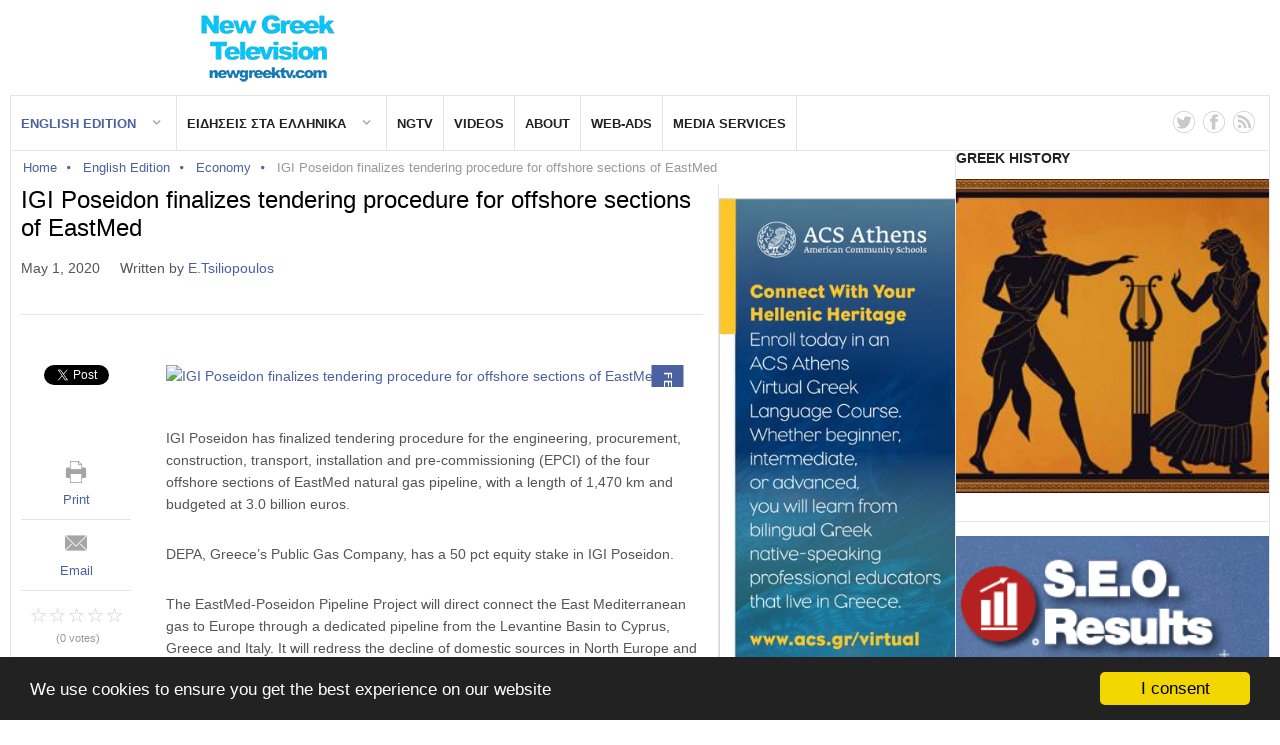

--- FILE ---
content_type: text/html; charset=utf-8
request_url: https://www.newgreektv.com/news-in-english-for-greeks/economy/item/32524-igi-poseidon-finalizes-tendering-procedure-for-offshore-sections-of-eastmed
body_size: 10177
content:
<!DOCTYPE html>
<html prefix="og: http://ogp.me/ns#" lang="en-gb"  class="">
<head>
					<meta name="viewport" content="width=device-width, initial-scale=1, maximum-scale=2.0">
		<base href="https://www.newgreektv.com/news-in-english-for-greeks/economy/item/32524-igi-poseidon-finalizes-tendering-procedure-for-offshore-sections-of-eastmed" />
	<meta http-equiv="content-type" content="text/html; charset=utf-8" />
	<meta name="keywords" content="english,eastmed,pipelines,igi poseidon" />
	<meta name="robots" content="max-image-preview:large" />
	<meta name="author" content="E.Tsiliopoulos" />
	<meta property="og:url" content="https://www.newgreektv.com/news-in-english-for-greeks/economy/item/32524-igi-poseidon-finalizes-tendering-procedure-for-offshore-sections-of-eastmed" />
	<meta property="og:type" content="article" />
	<meta property="og:title" content="IGI Poseidon finalizes tendering procedure for offshore sections of EastMed" />
	<meta property="og:description" content="IGI Poseidon has finalized tendering procedure for the engineering, procurement, construction, transport, installation and pre-commissioning (EPCI) of the four offshore sections of EastMed natural gas pipeline, with a length of 1,470 km and budgeted at 3.0 billion euros. DEPA, Greece’s Public Gas Co..." />
	<meta property="og:image" content="https://www.newgreektv.com/media/k2/items/cache/b7ac6a886feabb3d51230283ab947f16_M.jpg" />
	<meta name="image" content="https://www.newgreektv.com/media/k2/items/cache/b7ac6a886feabb3d51230283ab947f16_M.jpg" />
	<meta name="twitter:card" content="summary" />
	<meta name="twitter:title" content="IGI Poseidon finalizes tendering procedure for offshore sections of EastMed" />
	<meta name="twitter:description" content="IGI Poseidon has finalized tendering procedure for the engineering, procurement, construction, transport, installation and pre-commissioning (EPCI) of the four offshore sections of EastMed natural gas..." />
	<meta name="twitter:image" content="https://www.newgreektv.com/media/k2/items/cache/b7ac6a886feabb3d51230283ab947f16_M.jpg" />
	<meta name="twitter:image:alt" content="IGI Poseidon finalizes tendering procedure for offshore sections of EastMed" />
	<meta name="description" content="IGI Poseidon has finalized tendering procedure for the engineering, procurement, construction, transport, installation and pre-commissioning (EPCI) of..." />
	<title>IGI Poseidon finalizes tendering procedure for offshore sections of EastMed</title>
	<link href="/news-in-english-for-greeks/economy/item/32524-igi-poseidon-finalizes-tendering-procedure-for-offshore-sections-of-eastmed" rel="canonical" />
	<link href="https://www.newgreektv.com/templates/gk_news2/images/favicon.ico" rel="shortcut icon" type="image/vnd.microsoft.icon" />
	<link href="/favicon.ico" rel="shortcut icon" type="image/vnd.microsoft.icon" />
	<link href="https://cdnjs.cloudflare.com/ajax/libs/magnific-popup.js/1.1.0/magnific-popup.min.css" rel="stylesheet" type="text/css" />
	<link href="https://cdnjs.cloudflare.com/ajax/libs/simple-line-icons/2.4.1/css/simple-line-icons.min.css" rel="stylesheet" type="text/css" />
	<link href="/templates/gk_news2/css/k2.css?v=2.10.1" rel="stylesheet" type="text/css" />
	<link href="/media/system/css/modal.css?fb9d92b5c0db5888565f4473ca99bc6a" rel="stylesheet" type="text/css" />
	<link href="https://www.newgreektv.com/templates/gk_news2/css/bs-modal.min.css" rel="stylesheet" type="text/css" />
	<link href="https://www.newgreektv.com/templates/gk_news2/css/popovers.css" rel="stylesheet" type="text/css" />
	<link href="https://www.newgreektv.com/templates/gk_news2/css/font-awesome.css" rel="stylesheet" type="text/css" />
	<link href="https://www.newgreektv.com/templates/gk_news2/css/normalize.css" rel="stylesheet" type="text/css" />
	<link href="https://www.newgreektv.com/templates/gk_news2/css/layout.css" rel="stylesheet" type="text/css" />
	<link href="https://www.newgreektv.com/templates/gk_news2/css/joomla.css" rel="stylesheet" type="text/css" />
	<link href="https://www.newgreektv.com/templates/gk_news2/css/system/system.css" rel="stylesheet" type="text/css" />
	<link href="https://www.newgreektv.com/templates/gk_news2/css/template.css" rel="stylesheet" type="text/css" />
	<link href="https://www.newgreektv.com/templates/gk_news2/css/menu/menu.css" rel="stylesheet" type="text/css" />
	<link href="https://www.newgreektv.com/templates/gk_news2/css/gk.stuff.css" rel="stylesheet" type="text/css" />
	<link href="https://www.newgreektv.com/templates/gk_news2/css/style3.css" rel="stylesheet" type="text/css" />
	<link href="https://www.newgreektv.com/templates/gk_news2/css/typography/typography.style3.css" rel="stylesheet" type="text/css" />
	<style type="text/css">

                        /* K2 - Magnific Popup Overrides */
                        .mfp-iframe-holder {padding:10px;}
                        .mfp-iframe-holder .mfp-content {max-width:100%;width:100%;height:100%;}
                        .mfp-iframe-scaler iframe {background:#fff;padding:10px;box-sizing:border-box;box-shadow:none;}
                    .childcontent .gkcol { width: 200px; }@media only screen and (max-width: 1040px) {
#gkLogo {
   
all: unset!important;


}
}
@media only screen and (max-width: 1040px) {
#gkLogo img {
     display:block!important;
     margin: 0 auto!important;
     padding-top:10px!important;
      padding-bottom:10px!important;
}
}

@media (max-width: 700px) {
#gkContentWrap > div
{
width: 100%!important;
}
}

html,body{
    overflow-x: hidden;
}

#gkSearch:after {
    display:none;
}#gkSidebarRight { width: 25%; }
#gkSearch { width: 25%; }
#gkHighlights { width: 100%; }
#gkInset { width: 25%; }
#gkPageContent { width: 100%; }
#gkPageContent > div { width: 75%; }
#gkContent { width: 100%; }
.gkPage { max-width: 1410px; }
#gkContentWrap > div { width: 75%; }
#menu101 > div,
#menu101 > div > .childcontent-inner { width: 200px; }
#menu781 > div,
#menu781 > div > .childcontent-inner { width: 200px; }

	</style>
	<script type="application/json" class="joomla-script-options new">{"csrf.token":"94db4f614d37439a26b60083c9ad722e","system.paths":{"root":"","base":""}}</script>
	<script src="/media/jui/js/jquery.min.js?fb9d92b5c0db5888565f4473ca99bc6a" type="text/javascript"></script>
	<script src="/media/jui/js/jquery-noconflict.js?fb9d92b5c0db5888565f4473ca99bc6a" type="text/javascript"></script>
	<script src="/media/jui/js/jquery-migrate.min.js?fb9d92b5c0db5888565f4473ca99bc6a" type="text/javascript"></script>
	<script src="https://cdnjs.cloudflare.com/ajax/libs/magnific-popup.js/1.1.0/jquery.magnific-popup.min.js" type="text/javascript"></script>
	<script src="/media/k2/assets/js/k2.frontend.js?v=2.10.1&sitepath=/" type="text/javascript"></script>
	<script src="/media/jui/js/bootstrap.min.js?fb9d92b5c0db5888565f4473ca99bc6a" type="text/javascript"></script>
	<script src="/media/system/js/mootools-core.js?fb9d92b5c0db5888565f4473ca99bc6a" type="text/javascript"></script>
	<script src="/media/system/js/core.js?fb9d92b5c0db5888565f4473ca99bc6a" type="text/javascript"></script>
	<script src="/media/system/js/mootools-more.js?fb9d92b5c0db5888565f4473ca99bc6a" type="text/javascript"></script>
	<script src="/media/system/js/modal.js?fb9d92b5c0db5888565f4473ca99bc6a" type="text/javascript"></script>
	<script src="https://www.newgreektv.com/templates/gk_news2/js/modernizr.js" type="text/javascript"></script>
	<script src="https://www.newgreektv.com/templates/gk_news2/js/gk.scripts.js" type="text/javascript"></script>
	<script src="https://www.newgreektv.com/templates/gk_news2/js/gk.menu.js" type="text/javascript"></script>
	<script src="https://www.newgreektv.com/templates/gk_news2/js/fitvids.jquery.js" type="text/javascript"></script>
	<script type="application/ld+json">

                {
                    "@context": "https://schema.org",
                    "@type": "NewsArticle",
                    "mainEntityOfPage": {
                        "@type": "WebPage",
                        "@id": "https://www.newgreektv.com/news-in-english-for-greeks/economy/item/32524-igi-poseidon-finalizes-tendering-procedure-for-offshore-sections-of-eastmed"
                    },
                    "url": "https://www.newgreektv.com/news-in-english-for-greeks/economy/item/32524-igi-poseidon-finalizes-tendering-procedure-for-offshore-sections-of-eastmed",
                    "headline": "IGI Poseidon finalizes tendering procedure for offshore sections of EastMed",
                    "image": [
                        "https://www.newgreektv.com/media/k2/items/cache/b7ac6a886feabb3d51230283ab947f16_XL.jpg",
                        "https://www.newgreektv.com/media/k2/items/cache/b7ac6a886feabb3d51230283ab947f16_L.jpg",
                        "https://www.newgreektv.com/media/k2/items/cache/b7ac6a886feabb3d51230283ab947f16_M.jpg",
                        "https://www.newgreektv.com/media/k2/items/cache/b7ac6a886feabb3d51230283ab947f16_S.jpg",
                        "https://www.newgreektv.com/media/k2/items/cache/b7ac6a886feabb3d51230283ab947f16_XS.jpg",
                        "https://www.newgreektv.com/media/k2/items/cache/b7ac6a886feabb3d51230283ab947f16_Generic.jpg"
                    ],
                    "datePublished": "2020-05-01T06:17:48+03:00",
                    "dateModified": "2020-05-01T06:17:48+03:00",
                    "author": {
                        "@type": "Person",
                        "name": "E.Tsiliopoulos",
                        "url": "https://www.newgreektv.com/news-in-english-for-greeks/economy/itemlist/user/101-etsiliopoulos"
                    },
                    "publisher": {
                        "@type": "Organization",
                        "name": "New Greek TV",
                        "url": "https://www.newgreektv.com/",
                        "logo": {
                            "@type": "ImageObject",
                            "name": "New Greek TV",
                            "width": "",
                            "height": "",
                            "url": "https://www.newgreektv.com/images/logo.png"
                        }
                    },
                    "articleSection": "https://www.newgreektv.com/news-in-english-for-greeks/economy",
                    "keywords": "english,eastmed,pipelines,igi poseidon",
                    "description": "IGI Poseidon has finalized tendering procedure for the engineering, procurement, construction, transport, installation and pre-commissioning (EPCI) of the four offshore sections of EastMed natural gas pipeline, with a length of 1,470 km and budgeted at 3.0 billion euros.",
                    "articleBody": "IGI Poseidon has finalized tendering procedure for the engineering, procurement, construction, transport, installation and pre-commissioning (EPCI) of the four offshore sections of EastMed natural gas pipeline, with a length of 1,470 km and budgeted at 3.0 billion euros. DEPA, Greece’s Public Gas Company, has a 50 pct equity stake in IGI Poseidon. The EastMed-Poseidon Pipeline Project will direct connect the East Mediterranean gas to Europe through a dedicated pipeline from the Levantine Basin to Cyprus, Greece and Italy. It will redress the decline of domestic sources in North Europe and complete the gas infrastructures system in South Europe. For its contribution to the European Union’s objectives on energy security and diversification of sources and routes, the project has been confirmed as a Project of Common Interest and its development is supported by EU Connecting Europe Facility (CEF) grants. Greek Environment and Energy Minister Costis Hatzidakis, commenting on this development, said that EastMed is a pipeline of strategic importance, not only for Greece, but for all of Europe. “This new invitation pleases us particularly, as it certifies that the implementation of the project progresses despite the big turmoil caused by the pandemic on global economy and and the energy market,” he said."
                }
                
	</script>
	<script type="text/javascript">

		jQuery(function($) {
			SqueezeBox.initialize({});
			initSqueezeBox();
			$(document).on('subform-row-add', initSqueezeBox);

			function initSqueezeBox(event, container)
			{
				SqueezeBox.assign($(container || document).find('a.modal').get(), {
					parse: 'rel'
				});
			}
		});

		window.jModalClose = function () {
			SqueezeBox.close();
		};

		// Add extra modal close functionality for tinyMCE-based editors
		document.onreadystatechange = function () {
			if (document.readyState == 'interactive' && typeof tinyMCE != 'undefined' && tinyMCE)
			{
				if (typeof window.jModalClose_no_tinyMCE === 'undefined')
				{
					window.jModalClose_no_tinyMCE = typeof(jModalClose) == 'function'  ?  jModalClose  :  false;

					jModalClose = function () {
						if (window.jModalClose_no_tinyMCE) window.jModalClose_no_tinyMCE.apply(this, arguments);
						tinyMCE.activeEditor.windowManager.close();
					};
				}

				if (typeof window.SqueezeBoxClose_no_tinyMCE === 'undefined')
				{
					if (typeof(SqueezeBox) == 'undefined')  SqueezeBox = {};
					window.SqueezeBoxClose_no_tinyMCE = typeof(SqueezeBox.close) == 'function'  ?  SqueezeBox.close  :  false;

					SqueezeBox.close = function () {
						if (window.SqueezeBoxClose_no_tinyMCE)  window.SqueezeBoxClose_no_tinyMCE.apply(this, arguments);
						tinyMCE.activeEditor.windowManager.close();
					};
				}
			}
		};
		
 $GKMenu = { height:true, width:true, duration: 500 };
$GK_TMPL_URL = "https://www.newgreektv.com/templates/gk_news2";

$GK_URL = "https://www.newgreektv.com/";

	</script>
	<link rel="apple-touch-icon" href="https://www.newgreektv.com/templates/gk_news2/images/touch-device.png">
	<link rel="apple-touch-icon-precomposed" href="https://www.newgreektv.com/templates/gk_news2/images/touch-device.png">
	<script id='aioa-adawidget' src='https://www.skynettechnologies.com/accessibility/js/all-in-one-accessibility-js-widget-minify.js?colorcode=&token=&t=28469499&position=bottom_left' defer> </script>

	<link rel="stylesheet" href="https://www.newgreektv.com/templates/gk_news2/css/small.desktop.css" media="(max-width: 1410px)" />
<link rel="stylesheet" href="https://www.newgreektv.com/templates/gk_news2/css/tablet.css" media="(max-width: 1024px)" />
<link rel="stylesheet" href="https://www.newgreektv.com/templates/gk_news2/css/small.tablet.css" media="(max-width: 820px)" />
<link rel="stylesheet" href="https://www.newgreektv.com/templates/gk_news2/css/mobile.css" media="(max-width: 640px)" />
<link rel="stylesheet" href="https://www.newgreektv.com/templates/gk_news2/css/override.css" />

<!--[if IE 9]>
<link rel="stylesheet" href="https://www.newgreektv.com/templates/gk_news2/css/ie/ie9.css" type="text/css" />
<![endif]-->

<!--[if IE 8]>
<link rel="stylesheet" href="https://www.newgreektv.com/templates/gk_news2/css/ie/ie8.css" type="text/css" />
<![endif]-->

<!--[if lte IE 7]>
<link rel="stylesheet" href="https://www.newgreektv.com/templates/gk_news2/css/ie/ie7.css" type="text/css" />
<![endif]-->

<!--[if lte IE 9]>
<script type="text/javascript" src="https://www.newgreektv.com/templates/gk_news2/js/ie.js"></script>
<![endif]-->

<!--[if (gte IE 6)&(lte IE 8)]>
<script type="text/javascript" src="https://www.newgreektv.com/templates/gk_news2/js/respond.js"></script>
<script type="text/javascript" src="http://html5shim.googlecode.com/svn/trunk/html5.js"></script>
<![endif]-->

	  	<!-- Begin Cookie Consent plugin by Silktide -->
     <script>
         window.cookieconsent_options = {
             message: 'We use cookies to ensure you get the best experience on our website',
             dismiss: 'I consent',
             learnMore: 'Learn more',
             link: "",
             theme: "dark-bottom",
         };
     </script>

     <!-- Minified Cookie Consent served from CDN -->
     <script src="//cdnjs.cloudflare.com/ajax/libs/cookieconsent2/1.0.9/cookieconsent.min.js"></script>
      <!-- End Cookie Consent plugin -->
     <!-- Google Tag Manager -->
    <script>(function(w,d,s,l,i){w[l]=w[l]||[];w[l].push({'gtm.start':
    new Date().getTime(),event:'gtm.js'});var f=d.getElementsByTagName(s)[0],
    j=d.createElement(s),dl=l!='dataLayer'?'&l='+l:'';j.async=true;j.src=
    'https://www.googletagmanager.com/gtm.js?id='+i+dl;f.parentNode.insertBefore(j,f);
    })(window,document,'script','dataLayer','GTM-N6MW6WSJ');</script>
    <!-- End Google Tag Manager -->



	        <!-- Global site tag (gtag.js) - Google Analytics -->
<script async src='https://www.googletagmanager.com/gtag/js?id=UA-41877602-2'></script>
<script>
	        window.dataLayer = window.dataLayer || [];
  function gtag(){dataLayer.push(arguments);}
  gtag('js', new Date());

  gtag('config', 'UA-41877602-2');
</script> 
<!-- //End Global Google Analytics Site Tag Plugin by PB Web Development -->




<meta name="google-site-verification" content="" />

<script type="text/javascript">
 var _gaq = _gaq || [];
 _gaq.push(['_setAccount', 'UA-41877602-2']);
 _gaq.push(['_gat._anonymizeIp']);
 _gaq.push(['_setSiteSpeedSampleRate', '10']);
_gaq.push(['_trackPageview']);
					
 (function() {
  var ga = document.createElement('script'); ga.type = 'text/javascript'; ga.async = true;
  ga.src = ('https:' == document.location.protocol ? 'https://ssl' : 'http://www') + '.google-analytics.com/ga.js';
  var s = document.getElementsByTagName('script')[0]; s.parentNode.insertBefore(ga, s);
 })();
</script>

</head>

<body data-tablet-width="1024" data-tablet-small-width="820" data-mobile-width="640" data-smoothscroll="1">
	    <!-- Google Tag Manager (noscript) -->
    <noscript><iframe src="https://www.googletagmanager.com/ns.html?id=GTM-N6MW6WSJ"
    height="0" width="0" style="display:none;visibility:hidden"></iframe></noscript>
    <!-- End Google Tag Manager (noscript) -->
	
	
	<div id="gkPreloader"></div>
	<div id="gkBg" class="gkPage">
		<div id="gkTopBar" data-menu-type="classic">
			
          <a href="https://www.newgreektv.com/" id="gkLogo">
        <img src="https://www.newgreektv.com/images/logo/logo-2025.png" alt="New Greek TV" />
     </a>
     
			
			<div id="gkTopNav">
									<div id="gkMainMenu" class="gkMenuClassic">
						<nav id="gkExtraMenu" class="gkMenu">
<ul class="gkmenu level0"><li  class="first haschild active"><a href="https://www.newgreektv.com/"  class=" first haschild active" id="menu101"  >English Edition</a><div class="childcontent">
<div class="childcontent-inner">
<div class="gkcol gkcol1  first"><ul class="gkmenu level1"><li  class="first"><a href="/news-in-english-for-greeks/greece"  class=" first" id="menu560"  >Greece</a></li><li ><a href="/news-in-english-for-greeks/world"  id="menu567"  >World</a></li><li ><a href="/news-in-english-for-greeks/u-s"  id="menu561"  >U.S.</a></li><li ><a href="/news-in-english-for-greeks/omogeneia"  id="menu562"  >Diaspora</a></li><li  class="active"><a href="/news-in-english-for-greeks/economy"  class=" active" id="menu566"  >Economy</a></li><li ><a href="/news-in-english-for-greeks/sports"  id="menu564"  >Sports</a></li><li ><a href="/news-in-english-for-greeks/entertainment"  id="menu565"  >Entertainment</a></li><li ><a href="/news-in-english-for-greeks/health"  id="menu568"  >Health</a></li><li ><a href="/news-in-english-for-greeks/travel"  id="menu778"  >Travel</a></li><li ><a href="/news-in-english-for-greeks/environment"  id="menu797"  >Environment</a></li><li ><a href="/news-in-english-for-greeks/editorial"  id="menu791"  >Editorial</a></li><li  class="last"><a href="/news-in-english-for-greeks/greek-of-the-week"  class=" last" id="menu811"  >Greek of the Week</a></li></ul></div>
</div>
</div></li><li  class="haschild"><a href="/2013-09-18-19-03-02"  class=" haschild" id="menu781"  >Ειδησεις στα Ελληνικα</a><div class="childcontent">
<div class="childcontent-inner">
<div class="gkcol gkcol1  first"><ul class="gkmenu level1"><li  class="first"><a href="/2013-09-18-19-03-02/2013-09-18-19-03-39"  class=" first" id="menu782"  >Ελλαδα</a></li><li ><a href="/2013-09-18-19-03-02/2013-09-18-19-05-38"  id="menu784"  >ΗΠΑ</a></li><li ><a href="/2013-09-18-19-03-02/2013-09-18-19-06-01"  id="menu785"  >Διασπορά</a></li><li ><a href="/2013-09-18-19-03-02/2013-09-18-19-05-02"  id="menu783"  >Διεθνή</a></li><li ><a href="/2013-09-18-19-03-02/2013-09-18-19-06-21"  id="menu786"  >Αθλητικά</a></li><li ><a href="/2013-09-18-19-03-02/2013-09-18-19-07-57"  id="menu787"  >Οικονομία</a></li><li ><a href="/2013-09-18-19-03-02/2013-10-17-23-16-21"  id="menu798"  >Ταξίδια &amp; Τουρισμός</a></li><li ><a href="/2013-09-18-19-03-02/2013-09-18-19-08-56"  id="menu789"  >Καλλιτεχνικά</a></li><li  class="last"><a href="/2013-09-18-19-03-02/2013-09-18-19-19-56"  class=" last" id="menu790"  >Από τη Σύνταξη</a></li></ul></div>
</div>
</div></li><li ><a href="http://www.ngtv.nyc/" target="_blank"  id="menu619"  >NGTV</a></li><li ><a href="https://www.youtube.com/user/newgreektv/videos" target="_blank"  id="menu741"  >Videos</a></li><li ><a href="/about-us"  id="menu728"  >About</a></li><li ><a href="/web-ads"  id="menu809"  >Web-Ads</a></li><li  class="last"><a href="/media-services"  class=" last" id="menu847"  >Media Services</a></li></ul>
</nav>					</div>
				
				<div id="gkMobileMenu" class="gkPage">
					<i id="mobile-menu-toggler" class="fa fa-bars"></i>
					<select id="mobileMenu" on-Change="window.location.href=this.value;" class="chzn-done">
						<option  value="https://www.newgreektv.com/">English Edition</option><option  value="/news-in-english-for-greeks/greece">&mdash; Greece</option><option  value="/news-in-english-for-greeks/world">&mdash; World</option><option  value="/news-in-english-for-greeks/u-s">&mdash; U.S.</option><option  value="/news-in-english-for-greeks/omogeneia">&mdash; Diaspora</option><option selected="selected"  value="/news-in-english-for-greeks/economy">&mdash; Economy</option><option  value="/news-in-english-for-greeks/sports">&mdash; Sports</option><option  value="/news-in-english-for-greeks/entertainment">&mdash; Entertainment</option><option  value="/news-in-english-for-greeks/health">&mdash; Health</option><option  value="/news-in-english-for-greeks/travel">&mdash; Travel</option><option  value="/news-in-english-for-greeks/environment">&mdash; Environment</option><option  value="/news-in-english-for-greeks/editorial">&mdash; Editorial</option><option  value="/news-in-english-for-greeks/greek-of-the-week">&mdash; Greek of the Week</option><option  value="/2013-09-18-19-03-02">Ειδησεις στα Ελληνικα</option><option  value="/2013-09-18-19-03-02/2013-09-18-19-03-39">&mdash; Ελλαδα</option><option  value="/2013-09-18-19-03-02/2013-09-18-19-05-38">&mdash; ΗΠΑ</option><option  value="/2013-09-18-19-03-02/2013-09-18-19-06-01">&mdash; Διασπορά</option><option  value="/2013-09-18-19-03-02/2013-09-18-19-05-02">&mdash; Διεθνή</option><option  value="/2013-09-18-19-03-02/2013-09-18-19-06-21">&mdash; Αθλητικά</option><option  value="/2013-09-18-19-03-02/2013-09-18-19-07-57">&mdash; Οικονομία</option><option  value="/2013-09-18-19-03-02/2013-10-17-23-16-21">&mdash; Ταξίδια &amp; Τουρισμός</option><option  value="/2013-09-18-19-03-02/2013-09-18-19-08-56">&mdash; Καλλιτεχνικά</option><option  value="/2013-09-18-19-03-02/2013-09-18-19-19-56">&mdash; Από τη Σύνταξη</option><option  value="http://www.ngtv.nyc/">NGTV</option><option  value="https://www.youtube.com/user/newgreektv/videos">Videos</option><option  value="/about-us">About</option><option  value="/web-ads">Web-Ads</option><option  value="/media-services">Media Services</option>					</select>
				</div>

																						<a href="/index.php/component/users/?view=login" id="gkLogin">
								Log in							</a>
															
									<div id="gkSocial">
						

	<div class="custom "  >
	
	<a href="/gkTwitter" href="https://twitter.com/NewGreekTV" target="_blank"><i class="gk-icon-twitter"></i></a>
<a href="https://www.facebook.com/newgreektvinc" target="_blank"><i class="gk-icon-fb"></i></a>
<a href="https://www.youtube.com/user/newgreektv/videos" target="_blank"><i class="gk-icon-rss"></i></a>
		</div>

					</div>
							</div>

					</div>

		<div id="gkPageContent">
			<div>
				<section id="gkContent">
					
											<section id="gkBreadcrumb">
															
<div class="breadcrumbs">
<ul><li><a href="/" class="pathway">Home</a></li> <li class="pathway separator"><i class="fa  fa-circle"></i></li> <li><a href="/" class="pathway">English Edition</a></li> <li class="pathway separator"><i class="fa  fa-circle"></i></li> <li><a href="/news-in-english-for-greeks/economy" class="pathway">Economy</a></li> <li class="pathway separator"><i class="fa  fa-circle"></i></li> <li class="pathway">IGI Poseidon finalizes tendering procedure for offshore sections of EastMed</li></ul></div>
							
															
<div id="gkTools">
	<a href="#" id="gkToolsInc">A+</a>
	<a href="#" id="gkToolsReset">A</a>
	<a href="#" id="gkToolsDec">A-</a>
</div>													</section>
					
					
					
					<div id="gkContentWrap">
						<div data-inset-pos="right">

						
						<section id="gkMainbody">
															<article id="k2Container" class="itemView "> 
		 
		         
                  <header>
                                                         <h1>IGI Poseidon finalizes tendering procedure for offshore sections of EastMed</h1>
                                      
                                      <ul>
	                   		                   	 <li><time datetime="2020-05-01T06:17:48+03:00">May 1, 2020</time></li>
	                   	 	                   	 	                   	 <li>Written by&nbsp;<a rel="author" href="/news-in-english-for-greeks/economy/itemlist/user/101-etsiliopoulos">E.Tsiliopoulos</a></li>
	                   	 	                   	 	                   	 
	                   	                    </ul>
                            </header>
                  
         <div class="itemBodyWrap">
         
          <div class="itemBody gkHasAside"> 
          		 
          		                    
                                        <div class="itemImageBlock"> 
                                        <sup>Featured</sup>
                                        <a data-k2-modal="image" href="/media/k2/items/cache/b7ac6a886feabb3d51230283ab947f16_XL.jpg" title="Click to preview image"> <img src="/media/k2/items/cache/b7ac6a886feabb3d51230283ab947f16_M.jpg" alt="IGI Poseidon finalizes tendering procedure for offshore sections of EastMed" style="width:659px; height:auto;" /> </a>
                                                                                </div>
                      
                    
                     
                                        
                                                            <div class="itemIntroText"> <p>IGI Poseidon has finalized tendering procedure for the engineering, procurement, construction, transport, installation and pre-commissioning (EPCI) of the four offshore sections of EastMed natural gas pipeline, with a length of 1,470 km and budgeted at 3.0 billion euros.</p>
 </div>
                                                                                <div class="itemFullText"> 
<p>DEPA, Greece’s Public Gas Company, has a 50 pct equity stake in IGI Poseidon.</p>
<p>The EastMed-Poseidon Pipeline Project will direct connect the East Mediterranean gas to Europe through a dedicated pipeline from the Levantine Basin to Cyprus, Greece and Italy. It will redress the decline of domestic sources in North Europe and complete the gas infrastructures system in South Europe.</p>
<p>For its contribution to the European Union’s objectives on energy security and diversification of sources and routes, the project has been confirmed as a Project of Common Interest and its development is supported by EU Connecting Europe Facility (CEF) grants.</p>
<p>Greek Environment and Energy Minister Costis Hatzidakis, commenting on this development, said that EastMed is a pipeline of strategic importance, not only for Greece, but for all of Europe. “This new invitation pleases us particularly, as it certifies that the implementation of the project progresses despite the big turmoil caused by the pandemic on global economy and and the energy market,” he said.</p> </div>
                                        
                                        
                                        
                                                                                 <div class="itemLinks">
                                                                                          <div class="itemTagsBlock"> <span>Tagged under</span>
                                        <ul class="itemTags">
                                                                                                    <li> <a href="/news-in-english-for-greeks/economy/itemlist/tag/english">english</a> </li>
                                                                                                    <li> <a href="/news-in-english-for-greeks/economy/itemlist/tag/eastmed">eastmed</a> </li>
                                                                                                    <li> <a href="/news-in-english-for-greeks/economy/itemlist/tag/pipelines">pipelines</a> </li>
                                                                                                    <li> <a href="/news-in-english-for-greeks/economy/itemlist/tag/igi+poseidon">igi poseidon</a> </li>
                                                                                          </ul>
                              </div>
                                                  </div>
                    
                    
                                        <div class="itemAuthorContent">
                                             <div>
                              <h3>Related items</h3>
                              <ul>
                                                                                <li> 
					
										<a class="itemRelImageWrap" href="/news-in-english-for-greeks/greece/item/38413-professor-advocate-of-the-return-to-the-drachma-declares-for-karystianou-s-future-party-i-will-have-the-role-of-economic-advisor"><img style="width:200px;height:auto;" class="itemRelImg" src="/media/k2/items/cache/a39b919cfa47419f225a6b201193bf0d_S.jpg" alt="" /></a>
													<a class="itemRelTitle" href="/news-in-english-for-greeks/greece/item/38413-professor-advocate-of-the-return-to-the-drachma-declares-for-karystianou-s-future-party-i-will-have-the-role-of-economic-advisor">Professor, advocate of the return to the drachma, declares for Karystianou&#039;s future party: I will have the role of economic advisor</a>
				
				
				
				

				
				
				
							      </li> 
                                                                                <li> 
					
										<a class="itemRelImageWrap" href="/news-in-english-for-greeks/greece/item/38412-mitsotakis-in-brussels-for-the-informal-summit-not-going-to-davos"><img style="width:200px;height:auto;" class="itemRelImg" src="/media/k2/items/cache/5be833df62dd1450215c6aa833ab90ac_S.jpg" alt="" /></a>
													<a class="itemRelTitle" href="/news-in-english-for-greeks/greece/item/38412-mitsotakis-in-brussels-for-the-informal-summit-not-going-to-davos">Mitsotakis in Brussels for the informal Summit, not going to Davos</a>
				
				
				
				

				
				
				
							      </li> 
                                                                                <li> 
					
										<a class="itemRelImageWrap" href="/news-in-english-for-greeks/greece/item/38411-poll-at-16-5-points-nd-s-lead-is-the-2nd-largest-since-2016"><img style="width:200px;height:auto;" class="itemRelImg" src="/media/k2/items/cache/53c57b9c5219a22c6b2da74e8777892a_S.jpg" alt="" /></a>
													<a class="itemRelTitle" href="/news-in-english-for-greeks/greece/item/38411-poll-at-16-5-points-nd-s-lead-is-the-2nd-largest-since-2016">Poll: At 16.5 points, ND&#039;s lead is the 2nd largest since 201</a>
				
				
				
				

				
				
				
							      </li> 
                                                                                <li> 
					
										<a class="itemRelImageWrap" href="/news-in-english-for-greeks/greece/item/38410-two-dead-from-severe-rainfall"><img style="width:200px;height:auto;" class="itemRelImg" src="/media/k2/items/cache/a36a458b408a648784f74757337d265c_S.jpg" alt="" /></a>
													<a class="itemRelTitle" href="/news-in-english-for-greeks/greece/item/38410-two-dead-from-severe-rainfall">Two dead from severe rainfall</a>
				
				
				
				

				
				
				
							      </li> 
                                                                                <li> 
					
										<a class="itemRelImageWrap" href="/news-in-english-for-greeks/greece/item/38409-dendias-greece-israel-alliance-to-counter-drones-and-submarines-katz-warns-turkey-including-over-the-aegean"><img style="width:200px;height:auto;" class="itemRelImg" src="/media/k2/items/cache/d220b016f3f3764792fd4e955cfd1734_S.jpg" alt="" /></a>
													<a class="itemRelTitle" href="/news-in-english-for-greeks/greece/item/38409-dendias-greece-israel-alliance-to-counter-drones-and-submarines-katz-warns-turkey-including-over-the-aegean">Dendias: Greece–Israel alliance to counter drones and submarines – Katz warns Turkey, including over the Aegean</a>
				
				
				
				

				
				
				
							      </li> 
                                                                    </ul>
                       </div>
                                        
                                            <div>
                                                            <h3>Latest from E.Tsiliopoulos</h3>
                              <ul>
                                                                                <li> <a href="/news-in-english-for-greeks/greece/item/38413-professor-advocate-of-the-return-to-the-drachma-declares-for-karystianou-s-future-party-i-will-have-the-role-of-economic-advisor">Professor, advocate of the return to the drachma, declares for Karystianou's future party: I will have the role of economic advisor</a> </li>
                                                                                <li> <a href="/news-in-english-for-greeks/greece/item/38412-mitsotakis-in-brussels-for-the-informal-summit-not-going-to-davos">Mitsotakis in Brussels for the informal Summit, not going to Davos</a> </li>
                                                                                <li> <a href="/news-in-english-for-greeks/greece/item/38411-poll-at-16-5-points-nd-s-lead-is-the-2nd-largest-since-2016">Poll: At 16.5 points, ND's lead is the 2nd largest since 201</a> </li>
                                                                                <li> <a href="/news-in-english-for-greeks/greece/item/38410-two-dead-from-severe-rainfall">Two dead from severe rainfall</a> </li>
                                                                                <li> <a href="/news-in-english-for-greeks/greece/item/38409-dendias-greece-israel-alliance-to-counter-drones-and-submarines-katz-warns-turkey-including-over-the-aegean">Dendias: Greece–Israel alliance to counter drones and submarines – Katz warns Turkey, including over the Aegean</a> </li>
                                                                      </ul>
                                                      </div>
                                          </div>
                                        
                                        
                   
                     
                     </div>
          
                    <aside class="itemAsideInfo"> 
              <ul>
                                                <div class="itemSocialSharing">
                                                        <!-- Twitter Button -->
                            <div class="itemTwitterButton">
                              <a href="https://twitter.com/share" class="twitter-share-button" data-lang="en-gb" data-via="">Tweet</a>
                              <script>!function(d,s,id){var js,fjs=d.getElementsByTagName(s)[0],p=/^http:/.test(d.location)?'http':'https';if(!d.getElementById(id)){js=d.createElement(s);js.id=id;js.src=p+'://platform.twitter.com/widgets.js';fjs.parentNode.insertBefore(js,fjs);}}(document, 'script', 'twitter-wjs');</script>
                            </div>
                            
                                                        <!-- Facebook Button -->
                            <div class="itemFacebookButton">
                              <div id="fb-root"></div>
                              <script>(function(d,s,id){var js,fjs=d.getElementsByTagName(s)[0];if(d.getElementById(id)) return;js=d.createElement(s);js.id=id;js.src="//connect.facebook.net/en_GB/sdk.js#xfbml=1&version=v2.5";fjs.parentNode.insertBefore(js,fjs);}(document,'script','facebook-jssdk'));</script>
                              <div class="fb-like" data-width="200" data-layout="button_count" data-action="like" data-show-faces="false" data-share="false"></div>
                            </div>
                            
                                                    </div>
                                                
                        
                                                                                                <li class="itemPrint"><i class="gk-icon-print"></i> <a rel="nofollow" href="/news-in-english-for-greeks/economy/item/32524-igi-poseidon-finalizes-tendering-procedure-for-offshore-sections-of-eastmed?tmpl=component&amp;print=1" onclick="window.open(this.href,'printWindow','width=900,height=600,location=no,menubar=no,resizable=yes,scrollbars=yes'); return false;">Print</a></li>
                                                                        <li class="itemEmail"><i class="gk-icon-email"></i><a rel="nofollow" href="/component/mailto/?tmpl=component&amp;template=gk_news2&amp;link=87d5183f98925425d62452ef18a9859dd00dd841" onclick="window.open(this.href,'emailWindow','width=400,height=350,location=no,menubar=no,resizable=no,scrollbars=no'); return false;">Email</a></li>
                                                                                                                  
                                                <li>
                            <div class="itemRatingBlock">
                                  <div class="itemRatingForm">
                                        <ul class="itemRatingList">
                                              <li class="itemCurrentRating" id="itemCurrentRating32524" style="width:0%;"></li>
                                              <li> <a href="#" data-id="32524" title="1 star out of 5" class="one-star">1</a> </li>
                                              <li> <a href="#" data-id="32524" title="2 stars out of 5" class="two-stars">2</a> </li>
                                              <li> <a href="#" data-id="32524" title="3 stars out of 5" class="three-stars">3</a> </li>
                                              <li> <a href="#" data-id="32524" title="4 stars out of 5" class="four-stars">4</a> </li>
                                              <li> <a href="#" data-id="32524" title="5 stars out of 5" class="five-stars">5</a> </li>
                                        </ul>
                                        <div id="itemRatingLog32524" class="itemRatingLog"> (0 votes) </div>
                                  </div>
                            </div>
                        </li>
                                      </ul>
          </aside>
                    
          </div>
          
                               </article>

<!-- JoomlaWorks "K2" (v2.10.1) | Learn more about K2 at https://getk2.org -->


													</section>

											</div>

											<aside id="gkInset">
							<div class="box  clear">


	<p><a href="https://www.acs.gr/virtual" target="_blank" rel="noopener"><img style="display: block; margin-left: auto; margin-right: auto;" title="acs athens" src="/images/banners/acs_athens_hellenics.jpg" alt="acs athens" /></a></p>
<p>&nbsp;</p>
<p style="text-align: center;"><a href="https://www.thinyc23auction.com/lite-ui/?controller=home" target="_blank" rel="noopener"><img src="/images/banners/The_Hellenic_Initiative_Banner.png" alt="The Hellenic Initiative Banner" /></a></p>
<p>&nbsp;</p>
<p style="text-align: center;"><a href="https://abh-medicalgroup.com/en" target="_blank" rel="noopener"><img src="/images/banners/abh_banner.jpg" alt="ABH Medical Group Banner" /></a></p>
<p style="text-align: center;"><a href="https://www.mmri.edu/" target="_blank" rel="noopener"><img src="/images/banners/mmri_website_autism2.jpg" alt="Masonic Medical Research Institute Banner" /></a></p>
<p>&nbsp;</p>
<p>&nbsp;</p>
<p>&nbsp;</p>
	</div>
						</aside>
									</div>
			</section>

			
							<section id="gkBottom2">
					<div class="gkCols6 gkEqualColumns gkNoMargin">
						<div class="box  gkmod-4"><h3 class="header">News for</h3><div class="content">

	<div class="custom "  >
	
	<ul>
<li><a href="#"></a><a href="/news-in-english-for-greeks/greece">Greece</a></li>
<li><a href="#">U</a><a href="/news-in-english-for-greeks/u-s">.S.</a></li>
<li><a href="#">O</a><a href="/news-in-english-for-greeks/omogeneia">mogeneia</a></li>
<li><a href="#">S</a><a href="/news-in-english-for-greeks/sports">ports</a></li>
<li><a href="#">G</a><a href="/component/k2/itemlist/category/30?Itemid=563">OYA Sports</a></li>
<li><a href="#">T</a><a href="/news-in-english-for-greeks/economy">ech</a></li>
<li><a href="/news-in-english-for-greeks/entertainment">Entertainment</a></li>
<li></li>
</ul>
		</div>
</div></div><div class="box  gkmod-4"><h3 class="header">Tools</h3><div class="content">

	<div class="custom "  >
	
	<ul>
<li><a style="line-height: 2;" href="/index.php/community/register">Register</a></li>
<li><a href="/component/community/?view=frontpage&amp;Itemid=708">Sign In</a></li>
<li><a href="#">S</a><a href="/component/rsform/form/3-new-greek-tv-submit-your-story?Itemid=569">ubmit your own Story</a></li>
<li><a href="/submit-your-resume">Submit your Resume</a></li>
<li><a href="/newsletter-user-info?view=user&amp;layout=modify">Emails &amp; News Alerts</a></li>
<li><a href="/story-submission">Artists Submissions</a></li>
<li><a style="line-height: 2;" href="/useful-information-for-greeks-in-the-u-s">Useful Links</a></li>
</ul>
		</div>
</div></div><div class="box  gkmod-4"><h3 class="header">About Us</h3><div class="content">

	<div class="custom "  >
	
	<ul>
<li><a href="/contact-us?id=10">Contact Us</a></li>
<li><a style="line-height: 2;" href="/component/content/article?id=76&amp;Itemid=741">Web TV</a></li>
<li><a href="/privacy-policy">Privacy Policy</a></li>
<li><a style="line-height: 2;" href="/terms-of-service">Terms of Use</a></li>
<li><a href="/component/xmap/?view=html&amp;id=1&amp;Itemid=777">Site Map</a></li>
<li></li>
</ul>
		</div>
</div></div><div class="box  gkmod-4"><h3 class="header">Follow Us</h3><div class="content">

	<div class="custom "  >
	
	<ul>
<li><a href="https://www.facebook.com/newgreektvinc" target="_blank">Facebook</a></li>
<li><a href="https://twitter.com/NewGreekTV" target="_blank">Twitter</a></li>
<li><a style="line-height: 2;" href="http://www.youtube.com/user/newgreektv/videos">YouTube</a></li>
<li><a href="/index.php/english-news?format=feed">RSS English</a></li>
<li><a href="/index.php/2013-09-18-19-03-02?format=feed">RSS Ελληνικά</a></li>
</ul>
		</div>
</div></div>
					</div>
				</section>
					</div>
					<aside id="gkSidebarRight">
				<div>
					<div class="box clear"><h3 class="header">Greek History</h3>


	<p style="text-align: center;"><a href="/greek-history"><img src="/images/banners/greek_history.jpg" alt="greek history" /></a></p>
	</div><div class="box clear">


	<p style="text-align: center;"><a title="Website Design and SEO Services" href="http://www.thewebempire.us" target="_blank" rel="noopener"><img title="Website Design and SEO Services" src="/images/adagencybanners/twe_animated_banner.gif" alt="Website Design and SEO Services" /></a></p>
<p>&nbsp;</p>
	</div>
				</div>
			</aside>
			</div>

		</div>

	
	
	
	
	
<footer id="gkFooter">
     <div class="gkPage">
                    <div id="gkFooterArea">
                              <a href="#gkBg" id="gkBackToTop">Back to top</a>
                                             <div>
                    
               </div>
                         </div>
                              <div id="gkFooterNav">
               
<ul class="menu">
<li class="item-152"><a href="/home2" >Home</a></li><li class="item-614"><a href="/terms-of-service" >Terms of Service</a></li><li class="item-615"><a href="/privacy-policy" >Privacy Policy</a></li><li class="item-468"><a href="/contact-us" >Contact Us</a></li><li class="item-153"><a href="/?Itemid=741" >Videos</a></li><li class="item-469"><a href="/?Itemid=469" >Site Map</a></li><li class="item-611"><a href="/newsletter-user-info" >E-mail alerts</a></li><li class="item-612"><a href="/component/rsform/form/3-new-greek-tv-submit-your-story?Itemid=569" >Submit your story</a></li></ul>

          </div>
                              <p id="gkCopyrights">
               © 2012 - 2025 NewGreekTV.com
<p style="text-align: center;"><a title="Website Designed by The Web Empire - Made in NY!" href="http://www.thewebempire.us" target="_blank"><img src="/images/twelogo.png" alt="Website Design" /></a>
</p>          </p>
                                   </div>
</footer>
	

<!-- +1 button -->

<!-- twitter -->


<!-- Pinterest script -->

	
	<script>
		jQuery(document).ready(function(){
			// Target your .container, .wrapper, .post, etc.
			jQuery("body").fitVids();
		});
	</script>
</body>
</html>

--- FILE ---
content_type: text/css
request_url: https://www.newgreektv.com/templates/gk_news2/css/menu/menu.css
body_size: 1272
content:
/*
#------------------------------------------------------------------------
# game. - December Joomla! template (for Joomla 2.5)
#
# Copyright (C) 2007-2013 Gavick.com. All Rights Reserved.
# License: Copyrighted Commercial Software
# Website: http://www.gavick.com
# Support: support@gavick.com
*/

/* Base for all menus */
#gkMainMenu {
	float: left;
	margin: 0 auto;
	padding: 0;
}
#gkMainMenu:after {
	clear: both;
	content: "";
	display: table;
}
#gkMainMenu .gkMenu {
	display: block;
	margin: 0;
	position: relative;
}
.gkMenu > ul {
	margin: 0;
	padding: 0;
}
.gkMenu > ul > li {
	display: block;
	float: left;
	font-size: 14px;
	font-weight: 700;
	height: 54px;
	line-height: 55px;
	position: relative;
	text-transform: uppercase;
	width: auto;
}
.gkMenu > ul > li.haschild:after {
	color: #ababab;
	content: "\f107";
	display: block;
	font-family: FontAwesome, sans-serif;
	position: absolute;
	right: 17px;
	top: -1px;
}
.gkMenu > ul > li > a {
	border-right: 1px solid #e5e5e5;
	color: #222;
	display: block;
	height: 54px;
	line-height: 55px;
	padding: 0 32px;
}
.gkMenu > ul > li.haschild > a {
	padding-right: 40px;
}
.gkMenu > ul > li a small {
	display: block;
	font-size: 11px;
	line-height: 12px;
}
.gkMenu > ul > li > .childcontent,
.gkMenu > ul > li > .childcontent .childcontent {
	position: absolute;
	left: -999em;
	z-index: 1100;
}
.gkMenu > ul > li > .childcontent .gkcol {
	border-left: 1px solid #eee;
	float: left;
}
.gkMenu > ul > li > .childcontent .gkcol:first-child {
	border-left: none;
}
.gkMenu > ul > li:hover > .childcontent,
.gkMenu > ul > li:hover > .childcontent li:hover > .childcontent {
	left: inherit;
}
.gkMenu > ul > li .childcontent {
	margin-left: -11px;
	margin-top: 0;
}
.gkMenu > ul > li .childcontent .childcontent {
	margin-left: 100px;
	margin-top: -35px!important;
}
.gkMenu .childcontent.active,
.gkMenu > ul > li:hover > .childcontent {
    pointer-events: auto;
}
.gkMenu .childcontent {
    pointer-events: none;
}

/* main menu CSS */
.gkMenu > ul > li > a {
	-webkit-transition: all 0.3s ease-out;
	   -moz-transition: all 0.3s ease-out;
	    -ms-transition: all 0.3s ease-out;
	        transition: all 0.3s ease-out;
}
.gkMenu > ul > li > a:hover,
.gkMenu > ul > li > a:active,
.gkMenu > ul > li > a:focus,
.gkMenu > ul > li.active > a {
	color: #eb1e00;
}
.gkMenu ul ul {
	color: #999;
	padding: 12px 0 8px;
	margin: 0;
}
.gkMenu > ul li div.childcontent {
	background: #fff;
	-webkit-box-sizing: border-box;
	-moz-box-sizing: border-box;
	box-sizing: border-box;
	border: 1px solid #eee;
	box-shadow: 2px 2px 2px rgba(0,0,0,0.2);
	margin-top: 0;
	margin-left: -1px;
	text-transform: none;
}
.gkMenu > ul li div.childcontent-inner {
	background: #fff;

	-webkit-box-sizing: border-box;
	-moz-box-sizing: border-box;
	-ms-box-sizing: border-box;
	box-sizing: border-box;
}
.gkMenu > ul li > .childcontent .gkcol {
	-webkit-box-sizing: border-box;
	-moz-box-sizing: border-box;
	-ms-box-sizing: border-box;
	box-sizing: border-box;
	padding-bottom: 0;
}
.gkMenu > ul li div.childcontent li {
	-webkit-box-sizing: border-box;
	-moz-box-sizing: border-box;
	-ms-box-sizing: border-box;
	box-sizing: border-box;
	font-size: 12px;
	font-weight: 300;
	line-height: 1;
	margin: 0;
	padding: 0 20px;
	text-align: left;

}
.gkMenu > ul li div.childcontent a:hover,
.gkMenu > ul li div.childcontent li.active > a {
	color: #eb1e00!important
}

.gkMenu > ul li div.childcontent li:hover > a,
.gkMenu > ul li div.childcontent li:hover > a small {
	color: #777;
	-webkit-transition: color .2s ease-out;
	-moz-transition: color .2s ease-out;
	-ms-transition: color .2s ease-out;
	-o-transition: color .2s ease-out;
	transition: color .2s ease-out;
	text-decoration: none;
}
.gkMenu > ul li div.childcontent li:first-child  {
	border: none;
}
.gkMenu > ul li div.childcontent a {

	-webkit-box-sizing: border-box;
	-moz-box-sizing: border-box;
	-ms-box-sizing: border-box;
	box-sizing: border-box;
	color: #777;
	display: block;
	padding: 7px 0;
}
.gkMenu > ul li li div.childcontent small {
	color: #999;
	font-weight: 400;
	padding-bottom: 5px;
}
.gkMenu > ul li div.childcontent li.group {
	padding: 0;
	margin: 0;
	height: auto;
	border: none !important;
	background: none;
}
.gkMenu > ul li div.childcontent .header {
	color: #444;
	display: block;
	font-size: 13px;
	font-weight: 600!important;
	margin: 6px 0 0;
	padding: 0 20px;
	text-transform: uppercase

}
.gkMenu > ul li div.childcontent .header a {
	color: #444;
}
.gkMenu > ul li div.childcontent .header small {
	display: block;
	text-transform: none;
}
.gkMenu li .module p {
	font-size: 12px;
	line-height: 18px;
}

/* hide mobile menu */
#gkMobileMenu {
	display: none;
}

/* Menu Overlay type */
#gkMainMenu.gkMenuOverlay ul .childcontent {
	display: none!important;
}

#gkMenuOverlay {
    background: #fff;
    background: rgba(255, 255, 255, 0.97);
    display: none;
    -webkit-transition: all .5s ease-out;
    -moz-transition: all .5s ease-out;
    -ms-transition: all .5s ease-out;
    -o-transition: all .5s ease-out;
    transition: all .5s ease-out;
    width: 100%;
}

#gkMenuOverlay.open {
    display: block;
    min-height: 100%;
    position: fixed;
    top: 0;
    width: 100%;
    z-index: 10001;
}

#gkMenuOverlayWrap {
    left: 50%;
    margin: 0 0 0 -482px;
    max-width: 964px;
    position: absolute;
    top: 0;
    width: 100%;
    z-index: 10002;
}

#gkMenuOverlayWrap > div {
    padding: 0;
    width: 100%;
}

#gkMenuOverlayHeader {
    color: #111;
    font-size: 60px;
    font-weight: bold;
    line-height: 140px;
    margin: 0;
    text-align: center;
    text-transform: none;
}

#gkMenuOverlayClose {
    color: #eb1e00;
    cursor: pointer;
    font-size: 36px;
    font-style: normal;
    line-height: 140px;
    position: absolute;
    right: 0;
}

#gkMenuOverlayContent {
    border-bottom: 1px solid #e5e5e5;
    margin-bottom: 140px;
}

#gkMenuOverlayContent .gkcol {
    width: 100%;
}

#gkMenuOverlayContent .gkcol li li li {
	font-size: 17px;
}

#gkMenuOverlayContent .gkcol .header,
#gkMenuOverlayContent .gkcol li small,
#gkMenuOverlayContent .group-content > div {
    display: none!important;
}

#gkMenuOverlayContent .gkcol li {
    border-top: 1px solid #e5e5e5;
    font-size: 22px;
    line-height: 60px;
    text-align: center;
}

#gkMenuOverlayContent .gkcol li.group {
    border-top: none;
}

#gkMenuOverlayContent .gkcol li a {
    color: #777;
    display: inline-block;
    line-height: 60px;
}

#gkMenuOverlayContent .gkcol li a:active,
#gkMenuOverlayContent .gkcol li a:focus,
#gkMenuOverlayContent .gkcol li a:hover {
    color: #eb1e00;
}

/* Fixed menu */
#gkFixedMenu {
	background: #fff;
	position: fixed;
	top: -80px;
	z-index: 1001;
}
#gkFixedMenu.active {
	border-bottom: 1px solid #e5e5e5;
	-webkit-box-shadow: 0 0 3px rgba(0, 0, 0, 0.15);
	-moz-box-shadow: 0 0 3px rgba(0, 0, 0, 0.15);
	box-shadow: 0 0 3px rgba(0, 0, 0, 0.15);
	line-height: 54px;
	top: 0;
	-webkit-transition: top .2s ease-out;
	-moz-transition: top .2s ease-out;
	-ms-transition: top .2s ease-out;
	-o-transition: top .2s ease-out;
	transition: top .2s ease-out;
	width: 100%;
}
#gkFixedMenu #gkTopNav {
	border-left: none;
	clear: none;
}
#gkFixedMenu #gkMainMenu {
	border-left: 1px solid #e5e5e5;
}
